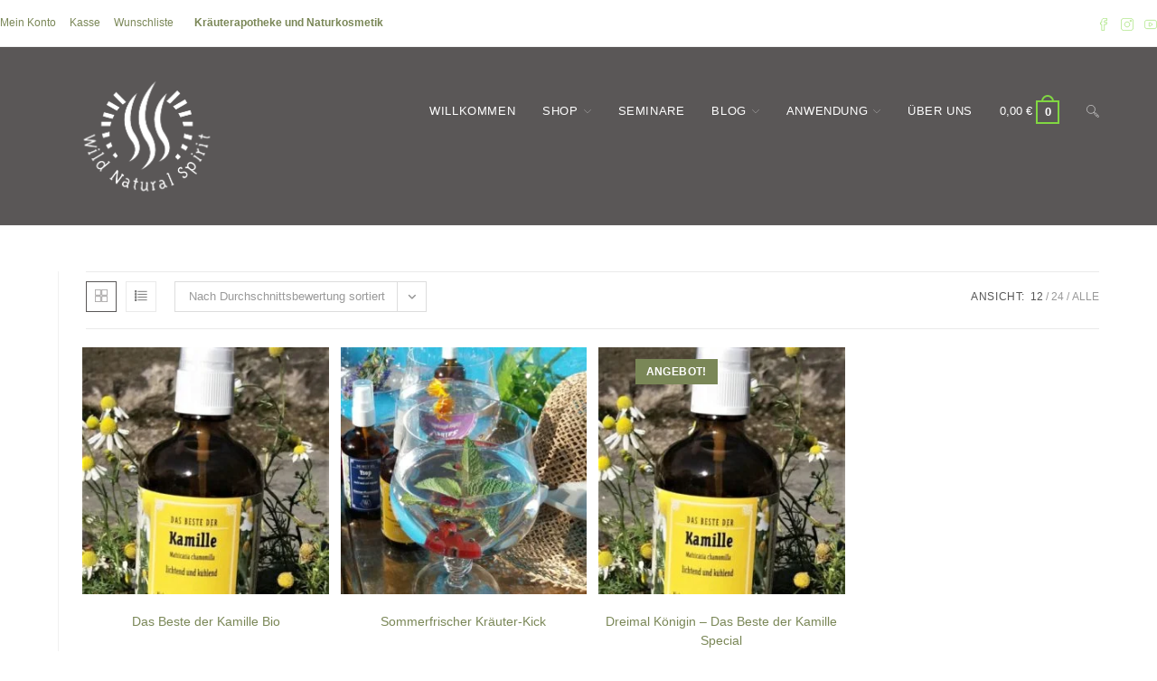

--- FILE ---
content_type: application/x-javascript
request_url: https://wild-natural-spirit.org/wp-content/themes/oceanwp/assets/js/scroll-effect.min.js?ver=4.1.4
body_size: 2896
content:
!function n(i,r,l){function a(t,e){if(!r[t]){if(!i[t]){var o="function"==typeof require&&require;if(!e&&o)return o(t,!0);if(s)return s(t,!0);throw(o=new Error("Cannot find module '"+t+"'")).code="MODULE_NOT_FOUND",o}o=r[t]={exports:{}},i[t][0].call(o.exports,function(e){return a(i[t][1][e]||e)},o,o.exports,n,i,r,l)}return r[t].exports}for(var s="function"==typeof require&&require,e=0;e<l.length;e++)a(l[e]);return a}({1:[function(e,t,o){"use strict";var n=e("@babel/runtime/helpers/interopRequireDefault");Object.defineProperty(o,"__esModule",{value:!0}),o.fadeOutNav=o.fadeInNav=o.isSelectorValid=o.isElement=o.getSiblings=o.visible=o.offset=o.fadeToggle=o.fadeOut=o.fadeIn=o.slideToggle=o.slideUp=o.slideDown=o.wrap=void 0;var i=n(e("@babel/runtime/helpers/typeof"));o.wrap=function(e){var t=1<arguments.length&&void 0!==arguments[1]?arguments[1]:document.createElement("div");return e.nextSibling?e.parentNode.insertBefore(t,e.nextSibling):e.parentNode.appendChild(t),t.appendChild(e)};function r(e){var t=1<arguments.length&&void 0!==arguments[1]?arguments[1]:300,o=window.getComputedStyle(e).display;"none"===o&&(o="block"),e.style.transitionProperty="height",e.style.transitionDuration="".concat(t,"ms"),e.style.opacity=0,e.style.display=o;var n=e.offsetHeight;e.style.height=0,e.style.opacity=1,e.style.overflow="hidden",setTimeout(function(){e.style.height="".concat(n,"px")},5),window.setTimeout(function(){e.style.removeProperty("height"),e.style.removeProperty("overflow"),e.style.removeProperty("transition-duration"),e.style.removeProperty("transition-property"),e.style.removeProperty("opacity")},t+50)}o.slideDown=r;function l(e){var t=1<arguments.length&&void 0!==arguments[1]?arguments[1]:300;e.style.boxSizing="border-box",e.style.transitionProperty="height, margin",e.style.transitionDuration="".concat(t,"ms"),e.style.height="".concat(e.offsetHeight,"px"),e.style.marginTop=0,e.style.marginBottom=0,e.style.overflow="hidden",setTimeout(function(){e.style.height=0},5),window.setTimeout(function(){e.style.display="none",e.style.removeProperty("height"),e.style.removeProperty("margin-top"),e.style.removeProperty("margin-bottom"),e.style.removeProperty("overflow"),e.style.removeProperty("transition-duration"),e.style.removeProperty("transition-property")},t+50)}o.slideUp=l;o.slideToggle=function(e,t){("none"===window.getComputedStyle(e).display?r:l)(e,t)};function a(e){var t={duration:300,display:null,opacity:1,callback:null};Object.assign(t,1<arguments.length&&void 0!==arguments[1]?arguments[1]:{}),e.style.opacity=0,e.style.display=t.display||"block",setTimeout(function(){e.style.transition="".concat(t.duration,"ms opacity ease"),e.style.opacity=t.opacity},5),setTimeout(function(){e.style.removeProperty("transition"),t.callback&&t.callback()},t.duration+50)}o.fadeIn=a;function s(e){var t;"none"!==e.style.display&&(t={duration:300,display:null,opacity:0,callback:null},Object.assign(t,1<arguments.length&&void 0!==arguments[1]?arguments[1]:{}),e.style.opacity=1,e.style.display=t.display||"block",setTimeout(function(){e.style.transition="".concat(t.duration,"ms opacity ease"),e.style.opacity=t.opacity},5),setTimeout(function(){e.style.display="none",e.style.removeProperty("transition"),t.callback&&t.callback()},t.duration+50))}o.fadeOut=s;o.fadeToggle=function(e,t){("none"===window.getComputedStyle(e).display?a:s)(e,t)};o.offset=function(e){if(!e.getClientRects().length)return{top:0,left:0};var t=e.getBoundingClientRect(),e=e.ownerDocument.defaultView;return{top:t.top+e.pageYOffset,left:t.left+e.pageXOffset}};o.visible=function(e){return!!e&&!!(e.offsetWidth||e.offsetHeight||e.getClientRects().length)};o.getSiblings=function(e){var t=[];if(!e.parentNode)return t;for(var o=e.parentNode.firstChild;o;)1===o.nodeType&&o!==e&&t.push(o),o=o.nextSibling;return t};o.isElement=function(e){return"object"===("undefined"==typeof HTMLElement?"undefined":(0,i.default)(HTMLElement))?e instanceof HTMLElement:e&&"object"===(0,i.default)(e)&&null!==e&&1===e.nodeType&&"string"==typeof e.nodeName};var c,e=(c=document.createDocumentFragment(),function(e){try{c.querySelector(e)}catch(e){return!1}return!0});o.isSelectorValid=e;o.fadeInNav=function(e){var t={duration:300,visibility:"visible",opacity:1,callback:null};Object.assign(t,1<arguments.length&&void 0!==arguments[1]?arguments[1]:{}),e.style.opacity=0,e.style.visibility=t.visibility||"visible",setTimeout(function(){e.style.transition="".concat(t.duration,"ms opacity ease"),e.style.opacity=t.opacity},5)};o.fadeOutNav=function(e){var t;"hidden"!==e.style.visibility&&(t={duration:300,visibility:"hidden",opacity:0,callback:null},Object.assign(t,1<arguments.length&&void 0!==arguments[1]?arguments[1]:{}),e.style.opacity=1,e.style.visibility=t.visibility||"visible",setTimeout(function(){e.style.transition="".concat(t.duration,"ms opacity ease"),e.style.opacity=t.opacity},5),setTimeout(function(){e.style.visibility="hidden",e.style.removeProperty("transition"),t.callback&&t.callback()},t.duration+50))}},{"@babel/runtime/helpers/interopRequireDefault":10,"@babel/runtime/helpers/typeof":11}],2:[function(e,t,o){"use strict";var n=e("@babel/runtime/helpers/interopRequireDefault"),i=n(e("@babel/runtime/helpers/defineProperty")),r=n(e("@babel/runtime/helpers/classCallCheck")),l=n(e("@babel/runtime/helpers/classPrivateFieldSet")),a=n(e("@babel/runtime/helpers/classPrivateFieldGet")),s=e("../lib/utils");function c(t,e){var o,n=Object.keys(t);return Object.getOwnPropertySymbols&&(o=Object.getOwnPropertySymbols(t),e&&(o=o.filter(function(e){return Object.getOwnPropertyDescriptor(t,e).enumerable})),n.push.apply(n,o)),n}function u(t){for(var e=1;e<arguments.length;e++){var o=null!=arguments[e]?arguments[e]:{};e%2?c(Object(o),!0).forEach(function(e){(0,i.default)(t,e,o[e])}):Object.getOwnPropertyDescriptors?Object.defineProperties(t,Object.getOwnPropertyDescriptors(o)):c(Object(o)).forEach(function(e){Object.defineProperty(t,e,Object.getOwnPropertyDescriptor(o,e))})}return t}var d=new WeakMap,p=new WeakMap,f=new WeakMap,y=new WeakMap,b=new WeakMap,h=new WeakMap,m=new WeakMap,v=new WeakMap,e=function e(){var i=this;(0,r.default)(this,e),d.set(this,{writable:!0,value:{body:document.body}}),p.set(this,{writable:!0,value:function(){(0,l.default)(i,d,u(u({},(0,a.default)(i,d)),{},{html:document.querySelector("html"),WPAdminbar:document.querySelector("#wpadminbar"),topbarWrapper:document.querySelector("#top-bar-wrap"),header:document.querySelector("#site-header")}))}}),f.set(this,{writable:!0,value:function(){document.querySelectorAll('a[href*="#"]:not([href="#"]), a.local[href*="#"]:not([href="#"]), .local a[href*="#"]:not([href="#"]), a.menu-link[href*="#"]:not([href="#"])').forEach(function(e){e.addEventListener("click",(0,a.default)(i,y))}),document.addEventListener("sectionLoaded",function(){window.oceanwp.fullScreenMobileMenu&&window.oceanwp.fullScreenMobileMenu.closeMainMenu(),window.oceanwp.sidebarMobileMenu&&window.oceanwp.sidebarMobileMenu.closeSidr(),window.oceanwp.dropDownMobileMenu&&window.oceanwp.dropDownMobileMenu.onMenuCloseClick()})}}),y.set(this,{writable:!0,value:function(e){var t,o=e.currentTarget;o.classList.contains("omw-open-modal")||o.closest(".omw-open-modal")||o.classList.contains("oew-modal-button")||o.closest(".oew-modal-button")||o.classList.contains("opl-link")||o.parentNode.classList.contains("opl-link")||o.classList.contains("oew-off-canvas-button")||o.parentNode.classList.contains("oew-off-canvas-button")||o.classList.contains("oec-off-canvas-button")||o.parentNode.classList.contains("oec-off-canvas-button")||(o=(t=o.getAttribute("href")).substring(t.indexOf("#")).slice(1),(t=null,s.isSelectorValid)("#".concat(o))&&(t=document.querySelector("#".concat(o))),""!=o&&t&&(e.preventDefault(),e.stopPropagation(),t=(0,s.offset)(t).top-(0,a.default)(i,b).call(i)-(0,a.default)(i,h).call(i)-(0,a.default)(i,m).call(i)-(0,a.default)(i,v).call(i),(0,a.default)(i,d).html.scrollTo({top:t,behavior:"smooth"})))}}),b.set(this,{writable:!0,value:function(){return oceanwpLocalize.customScrollOffset||0}}),h.set(this,{writable:!0,value:function(){return(0,a.default)(i,d).WPAdminbar?(0,a.default)(i,d).WPAdminbar.offsetHeight:0}}),m.set(this,{writable:!0,value:function(){return(0,a.default)(i,d).topbarWrapper&&(0,a.default)(i,d).topbarWrapper.classList.contains("top-bar-sticky")?(0,a.default)(i,d).topbarWrapper.offsetHeight:0}}),v.set(this,{writable:!0,value:function(){var e,t=0<arguments.length&&void 0!==arguments[0]&&arguments[0],o=document.querySelector("#site-header-sticky-wrapper");if(o){if(o.classList.contains("is-sticky")&&!t)return(0,a.default)(i,d).header.offsetHeight;if(null!==(t=(0,a.default)(i,d).header)&&void 0!==t&&t.classList.contains("top-header"))return Number.parseInt(getComputedStyle(o).height);if(null!==(o=(0,a.default)(i,d).header)&&void 0!==o&&o.classList.contains("medium-header")){var n=(0,a.default)(i,d).header.querySelector(".bottom-header-wrap");return n.classList.contains("fixed-scroll")?n.offsetHeight:(0,a.default)(i,d).header.classList.contains("hidden-menu")?(0,a.default)(i,d).header.dataset.height:(0,a.default)(i,d).header.offsetHeight}return null!==(n=(0,a.default)(i,d).header)&&void 0!==n&&n.classList.contains("fixed-header")?(0,a.default)(i,d).header.offsetHeight:null!==(n=(0,a.default)(i,d).header)&&void 0!==n&&n.classList.contains("up-effect")?0:null!==(e=null===(e=(0,a.default)(i,d).header)||void 0===e?void 0:e.dataset.height)&&void 0!==e?e:54}return document.querySelector("#stick-anything-header")?document.querySelector("#stick-anything-header").offsetHeight:null!==(e=document.querySelector(".elementor-section-wrap"))&&void 0!==e&&e.firstElementChild.classList.contains("elementor-sticky")?null===(e=document.querySelector(".elementor-section-wrap"))||void 0===e?void 0:e.firstElementChild.offsetHeight:0}}),(0,a.default)(this,d).body.classList.contains("single-product")||(0,a.default)(this,d).body.classList.contains("no-local-scroll")||((0,a.default)(this,p).call(this),(0,a.default)(this,f).call(this))};window.oceanwp=window.oceanwp||{},oceanwp.scrollEffect=new e},{"../lib/utils":1,"@babel/runtime/helpers/classCallCheck":5,"@babel/runtime/helpers/classPrivateFieldGet":7,"@babel/runtime/helpers/classPrivateFieldSet":8,"@babel/runtime/helpers/defineProperty":9,"@babel/runtime/helpers/interopRequireDefault":10}],3:[function(e,t,o){t.exports=function(e,t){return t.get?t.get.call(e):t.value},t.exports.default=t.exports,t.exports.__esModule=!0},{}],4:[function(e,t,o){t.exports=function(e,t,o){if(t.set)t.set.call(e,o);else{if(!t.writable)throw new TypeError("attempted to set read only private field");t.value=o}},t.exports.default=t.exports,t.exports.__esModule=!0},{}],5:[function(e,t,o){t.exports=function(e,t){if(!(e instanceof t))throw new TypeError("Cannot call a class as a function")},t.exports.default=t.exports,t.exports.__esModule=!0},{}],6:[function(e,t,o){t.exports=function(e,t,o){if(!t.has(e))throw new TypeError("attempted to "+o+" private field on non-instance");return t.get(e)},t.exports.default=t.exports,t.exports.__esModule=!0},{}],7:[function(e,t,o){var n=e("./classApplyDescriptorGet.js"),i=e("./classExtractFieldDescriptor.js");t.exports=function(e,t){return t=i(e,t,"get"),n(e,t)},t.exports.default=t.exports,t.exports.__esModule=!0},{"./classApplyDescriptorGet.js":3,"./classExtractFieldDescriptor.js":6}],8:[function(e,t,o){var n=e("./classApplyDescriptorSet.js"),i=e("./classExtractFieldDescriptor.js");t.exports=function(e,t,o){return t=i(e,t,"set"),n(e,t,o),o},t.exports.default=t.exports,t.exports.__esModule=!0},{"./classApplyDescriptorSet.js":4,"./classExtractFieldDescriptor.js":6}],9:[function(e,t,o){t.exports=function(e,t,o){return t in e?Object.defineProperty(e,t,{value:o,enumerable:!0,configurable:!0,writable:!0}):e[t]=o,e},t.exports.default=t.exports,t.exports.__esModule=!0},{}],10:[function(e,t,o){t.exports=function(e){return e&&e.__esModule?e:{default:e}},t.exports.default=t.exports,t.exports.__esModule=!0},{}],11:[function(e,t,o){function n(e){return"function"==typeof Symbol&&"symbol"==typeof Symbol.iterator?t.exports=n=function(e){return typeof e}:t.exports=n=function(e){return e&&"function"==typeof Symbol&&e.constructor===Symbol&&e!==Symbol.prototype?"symbol":typeof e},t.exports.default=t.exports,t.exports.__esModule=!0,n(e)}t.exports=n,t.exports.default=t.exports,t.exports.__esModule=!0},{}]},{},[2]);